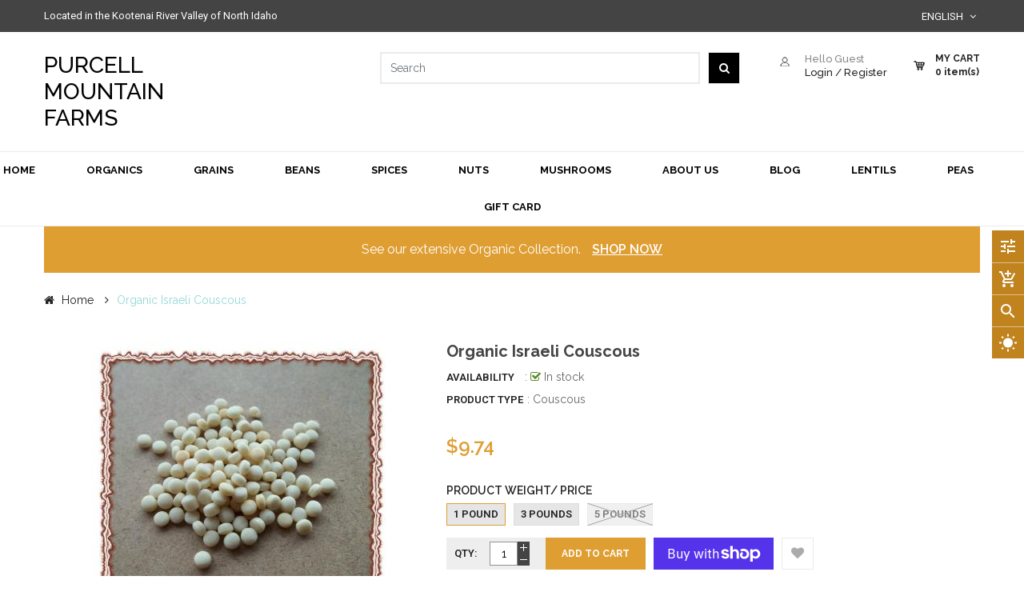

--- FILE ---
content_type: text/css
request_url: https://shop.purcellmountainfarms.com/cdn/shop/t/6/assets/theme-sections.scss.css?v=61422050791199050271646154632
body_size: 8576
content:
/*!
* Frame by Magentech
* Copyright 2017-2018 The Magentech Authors
* Mixin 2017-2018 SN, Inc.
*/.home-section>div{margin-bottom:115px}@media (max-width: 1199px){.home-section>div{margin-bottom:40px}}@media (max-width: 767px){.home-section>div{margin-bottom:30px}}.home-title{text-align:center;margin-bottom:40px;color:#222}.home-title h2{font-size:24px;line-height:26px;font-weight:800;margin:0}.home-title h2 span{color:#df9e32}.home-title .description{margin:5px 0 0;font-size:14px;line-height:28px;color:#666}@media (max-width: 1199px){.home-title{margin-bottom:30px}.home-title h2{font-size:26px;line-height:26px}}@media (max-width: 767px){.home-title{margin-bottom:20px}.home-title h2{font-size:24px}}@media (max-width: 568px){.home-title h2{font-size:20px}.home-title .description{display:none}}.template-index .owl-nav>div{width:40px;height:40px;line-height:40px;-webkit-transform:translateY(-50%);-moz-transform:translateY(-50%);-ms-transform:translateY(-50%);-o-transform:translateY(-50%);position:absolute;top:50%;color:#898989;font-size:35px;text-align:center;margin:0;-webkit-transition:all .2s ease-in-out;-moz-transition:all .2s ease-in-out;-ms-transition:all .2s ease-in-out;-o-transition:all .2s ease-in-out;transition:all .2s ease-in-out;z-index:2}@media (max-width: 567px){.template-index .owl-nav>div{display:none}}.template-index .owl-nav>div.owl-prev{left:-40px}@media (max-width: 767px){.template-index .owl-nav>div.owl-prev{left:0}}.template-index .owl-nav>div.owl-next{right:-40px}@media (max-width: 767px){.template-index .owl-nav>div.owl-next{right:0}}.template-index .owl-nav>div:hover i.fa{color:#df9e32}.quick-view .overlay,.ajax-success-modal .overlay{background:#000c;height:100%;width:100%;position:fixed}.quick-view .more-view-wrapper .owl-stage-outer{margin:0 -2px;direction:ltr}.section-deals .widget-deals{position:relative}.section-deals .widget-deals .widget-product__item{width:70%;margin-left:150px}.section-deals .widget-deals .widget-product__item .product-item-container{background:transparent;margin-bottom:0}@media (min-width: 568px){.section-deals .widget-deals .widget-product__item .product-item-container{display:flex;align-items:center}}.section-deals .widget-deals .widget-product__item .product-item-container .left-block{width:42%;background:#fff}.section-deals .widget-deals .widget-product__item .product-item-container .right-block{background:#fff;margin-left:8%;width:50%;padding:30px 0 30px 30px}@media (max-width: 1199px){.section-deals .widget-deals .widget-product__item .product-item-container .right-block{padding:15px 20px}}.section-deals .widget-deals .widget-product__item .product-item-container .right-block .caption h4{font-size:18px;font-weight:700}@media (min-width: 1200px){.section-deals .widget-deals .widget-product__item .product-item-container .right-block .price{margin-top:10px}}.section-deals .widget-deals .widget-product__item .product-item-container .right-block .price .price-new{font-size:26px}.section-deals .widget-deals .widget-product__item .product-item-container .right-block .price .price-old{font-size:16px}.section-deals .widget-deals .widget-product__item .product-item-container .right-block .desc-product,.section-deals .widget-deals .widget-product__item .product-item-container .right-block .custom-reviews .spr-badge-caption{display:inline-block;color:#7d7d7d}.section-deals .widget-deals .widget-product__item .product-item-container .right-block .custom-reviews{margin-top:15px}.section-deals .widget-deals .widget-product__item .product-item-container .right-block .countdown_tabs{margin-top:25px}.section-deals .widget-deals .owl-nav>div{width:40px;height:60px;line-height:60px;background:#fff;color:#a9a9a9;top:50%}.section-deals .widget-deals .owl-nav>div.owl-prev{left:-20px}.section-deals .widget-deals .owl-nav>div.owl-next{left:calc(42% - 20px)}.section-deals .widget-deals .owl-nav>div:hover{background:#df9e32}.section-deals .widget-deals .owl-nav>div:hover i.fa{color:#fff}@media (max-width: 991px){.section-deals .widget-deals .bg-section{padding:30px 0}.section-deals .widget-deals .bg-section .widget-product__item{width:80%;margin:0 auto}}@media (max-width: 767px){.section-deals .widget-deals .bg-section .widget-product__item{width:90%}.section-deals .widget-deals .bg-section .widget-product__item .left-block{width:45%}.section-deals .widget-deals .bg-section .widget-product__item .right-block{margin-left:5%;width:50%;padding:15px}.section-deals .widget-deals .owl-nav>div{width:30px;height:50px;line-height:50px}.section-deals .widget-deals .owl-nav>div.owl-prev{left:0}.section-deals .widget-deals .owl-nav>div.owl-next{right:0;left:auto}}@media (max-width: 767px) and (min-width: 568px){.section-deals .widget-deals .bg-section .widget-product__item .right-block .countdown_tabs .countdown_inners .deals-time{min-width:40px}}@media (max-width: 567px){.section-deals .widget-deals .bg-section{padding:0;background:transparent!important}.section-deals .widget-deals .bg-section .widget-product__item,.section-deals .widget-deals .bg-section .widget-product__item .left-block{width:100%}.section-deals .widget-deals .bg-section .widget-product__item .right-block{margin-left:0;padding:20px 0 0;width:100%}}.widget-collection .widget-content .collection-item .collection-name{margin-top:25px;text-align:center;font-size:18px;font-weight:700}@media (max-width: 1199px){.widget-collection .widget-content .collection-item .collection-name{font-size:16px}}@media (max-width: 991px){.widget-collection .widget-content .collection-item .collection-name{font-size:14px}}.widget-collection .widget-content .collection-item .collection-name a{color:#222}.widget-collection .widget-content .collection-item .collection-name a:hover{color:#92d8d6}.widget-logolist .home-title{padding-bottom:20px;margin-bottom:0;border-bottom:1px solid #ebebeb}.widget-logolist .widget-content{border-bottom:1px solid #ebebeb;padding:20px 0 50px;text-align:center}.widget-logolist .widget-content .logo-item{display:inline-block;text-align:center;opacity:.4}.widget-logolist .widget-content .logo-item:hover{opacity:1}.widget-logolist .widget-bottom{text-align:center;margin-top:-22px}.widget-logolist .widget-bottom a{background:#df9e32;color:#fff;font-weight:700;font-size:13px;padding:0 20px;height:44px;line-height:44px;display:inline-block}.widget-logolist .widget-bottom a:hover{background:#c0831e}@media (max-width: 991px){.widget-logolist .widget-content{border-bottom:0;padding:20px 0 10px;white-space:nowrap;position:relative;overflow:hidden;overflow-x:auto}.widget-logolist .widget-content .logo-item{margin-right:30px!important}.widget-logolist .widget-bottom{margin-top:20px}}.main-megamenu .ss_megamenu_icon{position:absolute;top:-16px;right:-20px;width:35px;height:16px;line-height:16px;color:#fff;font-size:10px!important;text-align:center;text-transform:uppercase;z-index:1}.main-megamenu .ss_megamenu_icon:after{content:"";position:absolute;bottom:-4px;left:8px;width:0;height:0;border:0 solid transparent;border-left-width:4px;border-right-width:4px;border-top:5px solid #333}.main-megamenu .ss_megamenu_icon.mega-hot{background-color:#e74c3c}.main-megamenu .ss_megamenu_icon.mega-hot:after{border-top:5px solid #e74c3c}.main-megamenu .ss_megamenu_icon.mega-new{background-color:#1a78ff}.main-megamenu .ss_megamenu_icon.mega-new:after{border-top:5px solid #1a78ff}.main-megamenu ul.nav{margin:0;display:block;text-align:center}@media (max-width: 1199px){.main-megamenu ul.nav{position:relative}}.main-megamenu ul.nav>li{margin:0;padding:0;display:inline-block;-webkit-transition:all .15s ease;-moz-transition:all .15s ease;-ms-transition:all .15s ease;-o-transition:all .15s ease;transition:all .15s ease}@media (min-width: 1200px){.main-megamenu ul.nav>li{position:relative}}.main-megamenu ul.nav>li>a{font-size:14px;line-height:26px;-webkit-transition:all .35s ease;-moz-transition:all .35s ease;-ms-transition:all .35s ease;-o-transition:all .35s ease;transition:all .35s ease}.main-megamenu ul.nav>li.menu_item_drop:hover>.ss_megamenu_dropdown,.main-megamenu ul.nav>li.menu_item_drop:focus>.ss_megamenu_dropdown{top:100%;opacity:1;pointer-events:auto;visibility:visible}.main-megamenu ul.nav>li.menu_item_drop .dropdown_lv1 .menu_item_drop:hover>.ss_megamenu_dropdown{top:-1px;opacity:1;pointer-events:auto;visibility:visible}.main-megamenu ul.nav>li.menu_item_drop .dropdown_lv1 .menu_item_drop .dropdown_lv2 .menu_item_drop:hover>.ss_megamenu_dropdown{top:-1px;opacity:1;pointer-events:auto;visibility:visible}.main-megamenu ul.nav>li.menu_item_css{position:relative}.main-megamenu ul.nav>li.menu_item_css .ss_megamenu_dropdown li{line-height:30px;padding:10px 15px}.main-megamenu ul.nav>li.menu_item_css .ss_megamenu_dropdown li:not(:last-child){border-bottom:1px solid #ebebeb}.main-megamenu ul.nav>li.menu_item_css .ss_megamenu_dropdown li a{padding:0;line-height:22px}.main-megamenu ul.nav>li:first-child{position:relative}@media (min-width: 992px) and (max-width: 1199px){.main-megamenu ul.nav>li:first-child .ss_megamenu_dropdown.megamenu_dropdown{-webkit-transform:translateX(0);-moz-transform:translateX(0);-ms-transform:translateX(0);-o-transform:translateX(0);left:0!important}}.main-megamenu .ss_megamenu_dropdown{background-color:#fff;position:absolute;top:130%;left:0;margin:0;padding:0;min-width:250px;z-index:9;text-align:left;visibility:hidden;opacity:0;border:1px solid #ebebeb;-webkit-transition:opacity .2s ease .1s,visibility .2s ease .1s,top .2s ease .1s;-moz-transition:opacity .2s ease .1s,visibility .2s ease .1s,top .2s ease .1s;-o-transition:opacity .2s ease .1s,visibility .2s ease .1s,top .2s ease .1s;transition:opacity .2s ease .1s,visibility .2s ease .1s,top .2s ease .1s;box-shadow:0 10px 25px #00002833;pointer-events:none;box-shadow:0 0 3px #0000001a}.main-megamenu .ss_megamenu_dropdown li{position:relative}.main-megamenu .ss_megamenu_dropdown li a{display:block;padding:1px 0;border-bottom:#ebebeb;font-weight:400;line-height:24px;text-decoration:none;font-size:13px;-webkit-transition:all .35s ease;-moz-transition:all .35s ease;-ms-transition:all .35s ease;-o-transition:all .35s ease;transition:all .35s ease}.main-megamenu .ss_megamenu_dropdown li a:hover{color:#df9e32}.main-megamenu .ss_megamenu_dropdown li:last-child a{border-bottom:0}.main-megamenu .ss_megamenu_dropdown li.megatitle{border-bottom:0}.main-megamenu .ss_megamenu_dropdown li.menu_item_drop.width-full{position:static!important}.main-megamenu .ss_megamenu_dropdown li.menu_item_drop>a:after{content:"\f105";display:inline-block;font-family:FontAwesome;float:right;margin-left:5px}.main-megamenu .ss_megamenu_dropdown li.menu_item_drop .ss_megamenu_dropdown{top:0;left:100%}.main-megamenu .ss_megamenu_dropdown li.menu_item_drop:hover>.ss_megamenu_dropdown,.main-megamenu .ss_megamenu_dropdown li.menu_item_drop:focus>.ss_megamenu_dropdown{visibility:visible;opacity:1}.main-megamenu .ss_megamenu_dropdown.megamenu_dropdown{padding:15px 20px}.main-megamenu .ss_megamenu_dropdown.megamenu_dropdown.width-full{width:100%}.main-megamenu .ss_megamenu_dropdown.megamenu_dropdown.left{left:0;right:auto}.main-megamenu .ss_megamenu_dropdown.megamenu_dropdown.right{left:auto;right:0}@media (min-width: 992px) and (max-width: 1199px){.main-megamenu .ss_megamenu_dropdown.megamenu_dropdown{-webkit-transform:translateX(-50%);-moz-transform:translateX(-50%);-ms-transform:translateX(-50%);-o-transform:translateX(-50%);left:50%!important;right:auto!important;margin:0!important}}.main-megamenu .ss_megamenu_dropdown.megamenu_dropdown .col_banner{margin-top:10px}.main-megamenu .ss_megamenu_dropdown.megamenu_dropdown .col_banner:hover{opacity:.8}.main-megamenu .ss_megamenu_dropdown.megamenu_dropdown .ss_product_mega{margin-top:5px}.main-megamenu .ss_megamenu_dropdown.megamenu_dropdown .ss_product_mega .megatitle{margin-bottom:15px}.main-megamenu .ss_megamenu_dropdown.megamenu_dropdown .ss_product_mega .left-block .product-image .s-img:hover{opacity:.8}.main-megamenu .ss_megamenu_dropdown.megamenu_dropdown .menulink{margin-bottom:20px}.main-megamenu .ss_megamenu_dropdown.megamenu_dropdown .megatitle{display:block;border-bottom:0;font-weight:600}.main-megamenu .ss_megamenu_dropdown.megamenu_dropdown .megatitle span,.main-megamenu .ss_megamenu_dropdown.megamenu_dropdown .megatitle a{display:block;text-transform:uppercase;font-size:14px;font-weight:600;color:#000;padding-bottom:5px}.main-megamenu .ss_megamenu_dropdown.megamenu_dropdown .megatitle span:hover,.main-megamenu .ss_megamenu_dropdown.megamenu_dropdown .megatitle a:hover{padding-left:0}.main-megamenu .ss_megamenu_dropdown.megamenu_dropdown .products-listing.grid .product-layout .product-item-container{margin:0}.main-megamenu .btn-mobile{position:relative;padding:0}.main-megamenu .button-mobile{cursor:pointer;display:inline-block;vertical-align:middle;width:34px;height:33px;border:none;padding:9px 6px;margin-top:4px;border-radius:3px;background:#0003}.main-megamenu .button-mobile span{display:block;width:22px;height:2px;background-color:#fff}.main-megamenu .button-mobile span+span{margin-top:4px}.main-megamenu .ss_product_mega .box-countdown,.main-megamenu .ss_product_mega .product-card__gallery{display:none!important}.feature-layout{padding-top:10px}.feature-layout .image-link{display:block;margin-bottom:15px}.feature-layout .image-link .thumbnail{position:relative;overflow:hidden;border-radius:0;background:#333;padding:0;border:1px solid #ddd;margin-bottom:10px}.feature-layout .image-link .btn{position:absolute;top:-100px;left:50%;-webkit-transform:translateX(-50%);-moz-transform:translateX(-50%);-ms-transform:translateX(-50%);-o-transform:translateX(-50%);padding:9px 20px;background:#444;color:#fff;background:#df9e32;border-color:#f8ab16;-webkit-transition:all .3s ease-in-out 0s;-moz-transition:all .3s ease-in-out 0s;transition:all .3s ease-in-out 0s;border-radius:2px;border:none;font-size:13px}.feature-layout .image-link:hover .thumbnail{border:1px solid #ccc}.feature-layout .image-link:hover .thumbnail img{opacity:.7}.feature-layout .image-link:hover .btn{top:50%;margin-top:-18px}.feature-layout .image-link .caption{font-size:12px;text-align:center;font-weight:600;text-transform:uppercase}.ss-fb-message.right-bottom{position:fixed;bottom:0;right:20px;z-index:9}.ss-fb-message.left-bottom{position:fixed;bottom:0;left:20px;z-index:9}.ss-fb-message .ss-fb-ms-inner{position:relative}.ss-fb-message .ss-fb-message-style-default .ss-fb-message-head{background-color:#4267b2;border:1px solid #29487d;cursor:pointer;border-top-right-radius:3px;border-top-left-radius:3px;font-family:arial,sans-serif;color:#fff;font-size:12px;font-weight:700;height:29px;padding:5px;position:relative}.ss-fb-message .ss-fb-message-style-default .ss-fb-message-head>img{margin-right:5px}.ss-fb-message .ss-fb-message-style-default .so-fb-message-head:hover{background-color:#3b5998}.ss-fb-message .ss-fb-message .online{padding-left:5px;padding-right:5px}.ss-fb-message .ss-fb-message-style-metro .ss-fb-message-head-metro{width:100%}.ss-fb-message .ss-fb-message-style-metro .ss-fb-message-head-metro a{width:70%;display:inline-block;text-decoration:none;font-family:Arial,Helvetica,sans-serif;font-weight:400;font-size:13px;color:#fff;height:36px;line-height:36px;text-align:center;padding:0 20px 0 48px;background-color:#3b5998;position:relative;transition:background-color .7s ease-in-out;-moz-transition:background-color .7s ease-in-out;-webkit-transition:background-color .7s ease-in-out;-o-transition:background-color .7s ease-in-out;box-sizing:content-box;-moz-box-sizing:content-box;-webkit-box-sizing:content-box;-o-box-sizing:content-box;border:none}.ss-fb-message .ss-fb-message-style-metro .ss-fb-message-head-metro a span{width:40px;height:36px;padding:0;margin:0;left:0;top:0;position:absolute;background:url(iconmetro.png) no-repeat left top}.ss-fb-message .ss-fb-message-style-metro .ss-fb-message-head-metro a:hover{background-color:#2e4b89;color:#fff;border:none;text-shadow:none}.ss-fb-message .offline_heading,.ss-fb-message .online_heading{position:absolute;top:-35px;z-index:999;height:36px;padding:6px 0;color:#fff;cursor:pointer;float:left;background-color:#2e4b89;margin-left:1px}.ss-fb-message .button_chat_offline_text{max-width:85%;padding-left:12px;display:inline-block;padding-right:12px;font-size:14px;font-weight:700;cursor:pointer}.ss-fb-message .ss-fb-message .fa-angle-down{color:#fff;font-size:22px;float:right;padding-right:12px}@media (min-width: 1200px){.widget-product-tabs .owl-dots{margin:20px 0}.widget-product-tabs .owl-dots.disabled{margin:0}}.widget-product-tabs .owl-nav>div{top:calc(50% - 50px)}.widget-product-tabs .element-loading>.ltabs-products-loader{opacity:1;visibility:visible;display:block}.widget-product-tabs .ltabs-products-loader{position:absolute;left:50%;top:40%;margin-left:-17px;opacity:0;visibility:hidden;width:60px;height:60px}.widget-product-tabs .ltabs-products-loader img{width:100%}.widget-product-tabs .widget-content{position:relative;z-index:2;clear:both}.widget-product-tabs .ltabs-tabs-container,.widget-product-tabs .ltabs-tabs-container .tabs-menu{position:relative}.widget-product-tabs .ltabs-tabs-container .tabs-menu .tabs-menu_title li{font-size:12px;cursor:pointer;color:#444;position:relative;-webkit-transition:all .2s ease-in-out 0s;-moz-transition:all .2s ease-in-out 0s;-ms-transition:all .2s ease-in-out 0s;-o-transition:all .2s ease-in-out 0s;transition:all .2s ease-in-out 0s}.widget-product-tabs .ltabs-tabs-container .tabs-menu .tabs-menu_title li:hover,.widget-product-tabs .ltabs-tabs-container .tabs-menu .tabs-menu_title li.current{color:#df9e32}@media (min-width: 569px){.widget-product-tabs .ltabs-tabs-container .tabs-menu .tabs-menu_title{display:inline-block}.widget-product-tabs .ltabs-tabs-container .tabs-menu .tabs-menu_title li{float:left;font-size:16px;font-weight:700;position:relative;padding:0 60px}.widget-product-tabs .ltabs-tabs-container .tabs-menu .tabs-menu_title li:not(:last-child):after{content:"";width:2px;position:absolute;top:0;bottom:0;right:0;background:#2222223b}}@media (max-width: 1199px){.widget-product-tabs .ltabs-tabs-container .tabs-menu .tabs-menu_title li{padding:0 40px}}@media (max-width: 991px){.widget-product-tabs .ltabs-tabs-container .tabs-menu .tabs-menu_title li{padding:0 20px}}@media (max-width: 767px){.widget-product-tabs .ltabs-tabs-container .tabs-menu .tabs-menu_title li{padding:0 8px}}@media (min-width: 1440px){.widget-product-tabs .ltabs-tabs-container .tabs-menu .tabs-menu_title li{font-size:18px}}@media (max-width: 568px){.widget-product-tabs .ltabs-tabs-container .tabs-menu .tabs-menu_title{display:none;margin:0 0 10px;max-width:200px;min-width:120px;background:#fff;border:1px solid #ddd;z-index:10;padding:10px 20px;position:absolute;right:0;top:calc(100% - 1px);border-bottom-right-radius:3px;border-bottom-left-radius:3px}.widget-product-tabs .ltabs-tabs-container .tabs-menu .tabs-menu_title.tabs-open{display:block}.widget-product-tabs .ltabs-tabs-container .tabs-menu .tabs-menu_title>li{display:block;padding:8px 0;text-align:left;width:100%;border:none!important;background:transparent!important;border-bottom:1px solid #dddddd!important}.widget-product-tabs .ltabs-tabs-container .tabs-menu .tabs-menu_title>li:last-child{border:none!important}}@media (min-width: 569px){.widget-product-tabs .ltabs-tabs-container .tabs-menu{padding-bottom:65px;text-align:center}.widget-product-tabs .ltabs-tabs-container .tabs-menu .tabs-menu_btn{display:none}}@media (min-width: 569px) and (max-width: 1199px){.widget-product-tabs .ltabs-tabs-container .tabs-menu{padding-bottom:25px}}@media (max-width: 568px){.widget-product-tabs .ltabs-tabs-container .home-title{text-align:left}.widget-product-tabs .ltabs-tabs-container .tabs-menu{position:absolute;top:0;right:0}.widget-product-tabs .ltabs-tabs-container .tabs-menu .tabs-menu_btn{border:1px solid #ddd;font-size:21px;color:#222;height:30px;width:33px;display:block;text-align:center;line-height:28px;margin-bottom:10px}}.widget-product-tabs .ltabs-tabs-container .tabs-content{position:relative;transition:transform .2s ease-in-out,opacity .2s ease-in-out,visibility .2s ease-in-out}.widget-product-tabs .ltabs-tabs-container .tabs-content .product-item .product-item-container{background:#fff}.widget-product-tabs .ltabs-tabs-container .tabs-content.loading{opacity:0;visibility:hidden;transform:translateY(20px)}.widget-product-tabs .ltabs-tabs-container .tabs-content.loading .owl-nav,.widget-product-tabs .ltabs-tabs-container .tabs-content.loading .owl-dots{display:none}.widget-product-tabs.tab .home-title{color:#df9e32;margin-bottom:60px}.widget-product-tabs.tab .home-title h2{font-size:42px;line-height:100%}@media (min-width: 1440px){.widget-product-tabs.tab .home-title h2{font-size:52px}}.widget-product-tabs.tab .home-title .description{color:#df9e32;font-weight:600;font-size:18px;line-height:100%;margin-top:10px}@media (min-width: 1440px){.widget-product-tabs.tab .home-title .description{font-size:30px}}.widget-product-tabs.tab .ltabs-tabs-container .tabs-content .product-item .product-item-container{margin-bottom:0}.widget-product-tabs.tab .ltabs-tabs-container .tabs-content .product-item .product-item-container .left-block .product-image-container img{opacity:1!important}.widget-product-tabs.tab .bottom-section{text-align:center;color:#ff2b2b;margin-top:30px}.widget-product-tabs.tab .bottom-section .des-section{font-weight:700;display:inline-block;margin-bottom:0;font-size:20px}.widget-product-tabs.tab .bottom-section .button-viewall{font-size:18px;color:#ff2b2b;font-weight:600;text-decoration:underline;margin-left:25px}.widget-product-tabs.tab .bottom-section .button-viewall:hover{color:#92d8d6}.widget-product-tabs.tab .owl-nav>div{top:50%}.widget-product-tabs.carousel{margin-bottom:135px!important}.widget-product-tabs.carousel .widget-content{border-bottom:1px solid #ebebeb}.widget-product-tabs.carousel .widget-product__item{margin-bottom:30px}.widget-product-tabs.carousel .widget-bottom{text-align:center;margin-bottom:-22px}.widget-product-tabs.carousel .widget-bottom a{background:#fff;color:#000;font-weight:700;font-size:13px;padding:0 20px;height:44px;line-height:40px;border:2px solid #ebebeb;display:inline-block}.widget-product-tabs.carousel .widget-bottom a:hover{background:#df9e32;border-color:#df9e32;color:#fff}@media (max-width: 1199px){.widget-product-tabs.tab .home-title .description,.widget-product-tabs.tab .bottom-section{margin-top:20px}.widget-product-tabs.carousel{margin-bottom:60px!important}.widget-product-tabs.carousel .widget-product__item{margin-bottom:15px}}@media (max-width: 991px){.widget-product-tabs.tab .bottom-section .des-section{display:block}.widget-product-tabs.tab .bottom-section .button-viewall{margin-left:0;display:inline-block;margin-top:10px}}@media (max-width: 767px){.widget-product-tabs.tab .bottom-section .des-section,.widget-product-tabs.tab .bottom-section .button-viewall{font-size:16px}.widget-product-tabs.carousel{margin-bottom:50px!important}.widget-product-tabs.carousel .widget-product__item{margin-bottom:0}}@media (max-width: 567px){.widget-product-tabs.tab .home-title{padding-right:50px}.widget-product-tabs.tab .home-title h2{font-size:20px}}.banner-collection .row>div img{-webkit-transition:all .4s;-moz-transition:all .4s;-ms-transition:all .4s;-o-transition:all .4s;transition:all .4s}.banner-collection .row>div:hover img{opacity:.8}.no-change:hover .second-img{opacity:0!important;visibility:hidden}.box-results{z-index:8889;list-style-type:none;width:450px;margin:0;padding:0;background:#fff;border:1px solid #ddd;border-radius:3px;-webkit-box-shadow:0px 4px 7px 0px rgba(0,0,0,.1);box-shadow:0 4px 7px #0000001a;overflow:hidden;top:calc(100% + 5px)!important;left:auto!important;right:0!important;border-radius:0!important;text-align:center}@media (max-width: 991px){.box-results{top:100%!important}}.box-results li{display:block;width:100%;height:60px;margin:0;padding:0;border-top:1px solid #ddd;line-height:38px;overflow:hidden}.box-results li a{display:table}.box-results li:first-child{border-top:none}.box-results .title_name{font-size:14px;padding-left:10px;overflow:hidden;line-height:100%;text-align:left;vertical-align:middle;display:table-cell}.box-results .thumbnail{float:left;display:table-cell;width:50px;height:50px;margin:5px;padding:0;text-align:center}.box-results .thumbnail img:hover{opacity:.7}.box-results .btn.btn-results{margin-top:10px;background:transparent;box-shadow:none;border:1px solid #ddd;color:#333;font-size:14px}.box-results .btn.btn-results a{color:#333}.box-results .btn.btn-results:hover{background:#df9e32;border-color:#df9e32}.box-results .btn.btn-results:hover a{color:#fff}@media (max-width: 1199px){.widget_multibanner{margin-bottom:40px!important}}@media (max-width: 991px){.widget_multibanner{margin-bottom:30px!important}}.widget-slideshow{margin-bottom:70px!important}@media (max-width: 1199px){.widget-slideshow{margin-bottom:40px!important}}@media (max-width: 767px){.widget-slideshow{margin-bottom:30px!important}}.widget-slideshow .heroCarousel-slider .owl-nav div.owl-prev,.widget-slideshow .heroCarousel-slider .owl-nav div.owl-next{height:45px;width:45px;margin-top:-25px;background:transparent;color:#0000001a;top:50%;border-bottom:3px solid rgba(0,0,0,.1);border-left:3px solid rgba(0,0,0,.1);font-size:30px;border-radius:0}.widget-slideshow .heroCarousel-slider .owl-nav div.owl-prev i,.widget-slideshow .heroCarousel-slider .owl-nav div.owl-next i{display:none}.widget-slideshow .heroCarousel-slider .owl-nav div.owl-prev:hover,.widget-slideshow .heroCarousel-slider .owl-nav div.owl-next:hover{border-color:#000}.widget-slideshow .heroCarousel-slider .owl-nav>div.owl-prev{left:5%;right:inherit;-webkit-transform:rotate(45deg);-moz-transform:rotate(45deg);-ms-transform:rotate(45deg);-o-transform:rotate(45deg)}.widget-slideshow .heroCarousel-slider .owl-nav>div.owl-next{right:5%;-webkit-transform:rotate(-135deg);-moz-transform:rotate(-135deg);-ms-transform:rotate(-135deg);-o-transform:rotate(-135deg)}.widget-slideshow .heroCarousel-slider .owl-dots{bottom:25px;line-height:100%;position:absolute;width:100%;text-align:center;z-index:5}.widget-slideshow .heroCarousel-slider .owl-dots .owl-dot{margin:0 5px;width:10px;height:10px;border-radius:50%;background-color:#fff;border:none;opacity:1;-webkit-transition:all .2s ease 0s;-moz-transition:all .2s ease 0s;-ms-transition:all .2s ease 0s;-o-transition:all .2s ease 0s;transition:all .2s ease 0s}.widget-slideshow .heroCarousel-slider .owl-dots .owl-dot.active,.widget-slideshow .heroCarousel-slider .owl-dots .owl-dot:hover{background-color:#df9e32}.widget-slideshow .heroCarousel-slider .owl-item .heroCarousel--item{position:relative}.widget-slideshow .heroCarousel-slider .owl-item .heroCarousel--item .heroCarousel-content .tp-caption-slide-1{opacity:0;margin-bottom:10px;line-height:normal}@media (max-width: 992px){.widget-slideshow .heroCarousel-slider .owl-item .heroCarousel--item .heroCarousel-content .tp-caption-slide-1{font-size:24px!important}}@media (max-width: 767px){.widget-slideshow .heroCarousel-slider .owl-item .heroCarousel--item .heroCarousel-content .tp-caption-slide-1{font-size:18px!important}}.widget-slideshow .heroCarousel-slider .owl-item .heroCarousel--item .heroCarousel-content .tp-caption-slide-2{opacity:0;margin-bottom:10px;line-height:normal}@media (max-width: 992px){.widget-slideshow .heroCarousel-slider .owl-item .heroCarousel--item .heroCarousel-content .tp-caption-slide-2{font-size:36px!important}}@media (max-width: 767px){.widget-slideshow .heroCarousel-slider .owl-item .heroCarousel--item .heroCarousel-content .tp-caption-slide-2{font-size:30px!important}}.widget-slideshow .heroCarousel-slider .owl-item .heroCarousel--item .heroCarousel-content .tp-caption-slide-3{opacity:0;line-height:normal}@media (max-width: 992px){.widget-slideshow .heroCarousel-slider .owl-item .heroCarousel--item .heroCarousel-content .tp-caption-slide-3{font-size:14px!important}}@media (max-width: 767px){.widget-slideshow .heroCarousel-slider .owl-item .heroCarousel--item .heroCarousel-content .tp-caption-slide-3{font-size:12px!important}}.widget-slideshow .heroCarousel-slider .owl-item .heroCarousel--item .heroCarousel-content .tp-caption-slide-button{margin-top:20px;opacity:0;line-height:normal}.widget-slideshow .heroCarousel-slider .owl-item .heroCarousel--item .heroCarousel-content .tp-caption-slide-button a{border-bottom:2px solid;display:inline-block}.widget-slideshow .heroCarousel-slider .owl-item .heroCarousel--item .heroCarousel-content .tp-caption-slide-button a:not(:last-child){margin-right:35px}.widget-slideshow .heroCarousel-slider .owl-item .heroCarousel--item .heroCarousel-content .tp-caption-slide-button a:hover{color:#92d8d6!important;border-color:#92d8d6!important}@media (min-width: 768px){.widget-slideshow .heroCarousel-slider .owl-item .heroCarousel--item .heroCarousel-content.center{top:50%;-webkit-transform:translateY(-50%);-moz-transform:translateY(-50%);-ms-transform:translateY(-50%);-o-transform:translateY(-50%)}}@media (min-width: 768px) and (max-width: 1199px){.widget-slideshow .heroCarousel-slider .owl-item .heroCarousel--item .heroCarousel-content{top:50%!important;bottom:auto!important;-webkit-transform:translateY(-50%);-moz-transform:translateY(-50%);-ms-transform:translateY(-50%);-o-transform:translateY(-50%)}}.widget-slideshow .heroCarousel-slider .owl-item.active .heroCarousel--item .heroCarousel-content .tp-caption-slide-1{opacity:1;animation:myeffect-slideshow 2.5s ease-in-out}.widget-slideshow .heroCarousel-slider .owl-item.active .heroCarousel--item .heroCarousel-content .tp-caption-slide-2{opacity:1;animation:myeffect-slideshow 2s ease-in-out}.widget-slideshow .heroCarousel-slider .owl-item.active .heroCarousel--item .heroCarousel-content .tp-caption-slide-3{opacity:1;animation:myeffect-slideshow 1.5s ease-in-out}.widget-slideshow .heroCarousel-slider .owl-item.active .heroCarousel--item .heroCarousel-content .tp-caption-slide-button{opacity:1;animation:myeffect-slideshow 1s ease-in-out}@media (min-width: 768px){.widget-slideshow .heroCarousel-slider .heroCarousel-content{transform:none;background:none;position:absolute;z-index:5;left:10%}}@media (max-width: 767px){.widget-slideshow .heroCarousel-slider .heroCarousel-content{margin-top:10px;text-align:center}}@keyframes myeffect-slideshow{0%{opacity:0;transform:translateY(-300px);-webkit-transform:translateY(-300px);-moz-transform:translateY(-300px);-ms-transform:translateY(-300px);-o-transform:translateY(-300px)}to{opacity:1;transform:translateY(0);-moz-transform:translateY(0);-webkit-transform:translateY(0);-ms-transform:translateY(0);-o-transform:translateY(0)}}.about-service{background:#fff;padding:30px 0}.about_us p{line-height:23px;color:#666}.about-service .item .item_wrap{text-align:center}.about-service .item .item_wrap .icon{display:inline-block;text-align:center;width:100px;height:100px;font-size:36px;color:#fff;border-radius:50%;line-height:100px;background-color:#ff5c00}.about-service .item .item_wrap h3{font-weight:700;color:#222;text-transform:uppercase;padding:20px 0 10px;font-size:14px;margin:0}.about-service .item .item_wrap .des{font-size:14px;color:#666;line-height:24px}.our-member{padding:30px 0;text-align:center}.our-member h2{text-align:center;color:#222;font-size:26px;margin:0 0 20px;text-transform:capitalize}.our-member .dshort-des{text-align:center;font-size:14px;color:#666;margin:0 0 25px}.our-member .item-inner{background:#fff}@media (max-width: 991px){.our-member .item-inner{margin-bottom:20px}}.our-member .item-inner h2{font-size:16px;color:#222;text-transform:uppercase;font-weight:700;margin:0 0 5px}.our-member .item-inner p{font-size:12px;color:#666;margin:0}.our-member .item-inner .socials-wraps{padding:0 0 15px;text-align:center}.our-member .item-inner .socials-wraps li{display:inline-block;padding:0 7px}.our-member .item-inner .socials-wraps li a{font-size:14px;color:#555}.our-member .item-inner .socials-wraps li a:hover{color:#df9e32}.our-member .item-inner .item-content{padding:20px 0 5px;text-align:center}.thumbnails-slide .owl-stage-outer{border-right:1px solid #ebebeb}.widget_bestseler .product-item:hover img,.widget-prd-featured .product-item:hover img{opacity:.7}@media (max-width: 1200px){.collection-wrap .desc{display:none}}.popup-newletter{position:relative}@media (max-width: 1199px){.popup-newletter{display:none!important}}.popup-newletter.popup_bgs .newsletter-wrappers .popup-wraper{top:50%;opacity:1;visibility:visible;transform:translateY(-50%);-webkit-transition:opacity 1s ease-in-out;-moz-transition:opacity 1s ease-in-out;-ms-transition:opacity 1s ease-in-out;-o-transition:opacity 1s ease-in-out}.popup-newletter.popup_bgs .newsletter-wrappers .popup_bg{background:#2d2d32cc;height:100%;position:absolute;width:100%;opacity:1;visibility:visible;-webkit-transition:opacity 1s ease-in-out;-moz-transition:opacity 1s ease-in-out;-ms-transition:opacity 1s ease-in-out;-o-transition:opacity 1s ease-in-out}.popup-newletter .newsletter-wrappers{height:100%;left:0;position:fixed;top:0;width:100%;z-index:9;display:block;font-family:Raleway}.popup-newletter .newsletter-wrappers .popup_bg{opacity:0;visibility:hidden}.popup-newletter .newsletter-wrappers .popup-wraper{margin:0 auto;position:relative;opacity:0;visibility:hidden}.popup-newletter .newsletter-wrappers .popup-wraper .ss-custom-oca-popup{position:relative;background:#fff}.popup-newletter .newsletter-wrappers .popup-wraper .ss-custom-oca-popup .modcontent{-webkit-box-shadow:0 10px 25px rgba(0,0,0,.5);-moz-box-shadow:0 10px 25px rgba(0,0,0,.5);box-shadow:0 10px 25px #00000080}.popup-newletter .newsletter-wrappers .popup-wraper .ss-custom-oca-popup .modcontent .popup-content{margin-left:47%}.popup-newletter .newsletter-wrappers .popup-wraper .popup-close{position:absolute;top:-30px;width:30px;height:30px;line-height:25px;font-size:25px;display:inline-block;right:0;z-index:9;border:0;color:#fff;cursor:pointer;background:#e21833;text-align:center;outline:none}.popup-newletter .newsletter-wrappers .popup-wraper .popup-close:hover{background:#df9e32}.popup-newletter .newsletter-wrappers .popup-wraper .wrap-info{padding:55px 40px;text-align:center}.popup-newletter .newsletter-wrappers .popup-wraper .wrap-info .popup-title h4{color:#fff;font-weight:600;margin-bottom:15px;font-size:30px}.popup-newletter .newsletter-wrappers .popup-wraper .wrap-info .short-description{margin:0 0 30px;color:#fff}.popup-newletter .newsletter-wrappers .popup-wraper .wrap-info .form-control{border:1px solid #cbcbcb;border-radius:0;height:40px;padding:0 15px;line-height:38px;box-shadow:none;font-size:13px;color:#b2b2b2}.popup-newletter .newsletter-wrappers .popup-wraper .wrap-info .input-group__btn{height:40px;line-height:38px}.popup-newletter .newsletter-wrappers .popup-wraper .wrap-info .newsletter__submit{background:#df9e32;border-radius:0;color:#fff;height:40px;padding:0 40px}.popup-newletter .newsletter-wrappers .popup-wraper .wrap-info .newsletter__submit:hover{background:#c0831e}.popup-newletter .newsletter-wrappers .popup-wraper .wrap-info .hidden-popup{color:#fff;margin-top:30px;position:relative;padding-left:25px;cursor:pointer;-webkit-user-select:none;-moz-user-select:none;-ms-user-select:none;user-select:none}.popup-newletter .newsletter-wrappers .popup-wraper .wrap-info .hidden-popup input{position:absolute;opacity:0;cursor:pointer;height:0;width:0}.popup-newletter .newsletter-wrappers .popup-wraper .wrap-info .hidden-popup .checkmark{position:absolute;top:3px;left:0;height:15px;width:15px;background-color:#fff}.popup-newletter .newsletter-wrappers .popup-wraper .wrap-info .hidden-popup .checkmark:after{content:"";position:absolute;display:none;left:5px;top:2px;width:5px;height:10px;border:solid #585858;border-width:0 3px 3px 0;-webkit-transform:rotate(45deg);-ms-transform:rotate(45deg);transform:rotate(45deg)}.popup-newletter .newsletter-wrappers .popup-wraper .wrap-info .hidden-popup input:checked~.checkmark:after{display:block}.popup-newletter .newsletter-wrappers .popup-wraper .wrap-info .socials-popup li{display:inline-block;margin:20px 10px;font-size:20px}.popup-newletter .newsletter-wrappers .popup-wraper .wrap-info .socials-popup li a{color:#fff}.popup-newletter .newsletter-wrappers .popup-wraper .wrap-info .socials-popup li a:hover{color:#92d8d6}@media (max-width: 1199px){#shopify-section-ss-tools{display:none!important}}#shopify-section-ss-tools .so-groups-sticky.right{position:fixed;right:0;z-index:10;width:40px;top:40%}#shopify-section-ss-tools .so-groups-sticky.left{position:fixed;left:0;z-index:10;width:40px;top:40%}#shopify-section-ss-tools #so-groups>a{float:left;width:100%;display:block;cursor:pointer;text-align:center;color:#fff;height:40px;border-top:1px solid rgba(255,255,255,.5);background-color:#c0831e;position:relative}#shopify-section-ss-tools #so-groups>a.sticky-categories{border:none}#shopify-section-ss-tools #so-groups>a:hover{background-color:#946517}#shopify-section-ss-tools #so-groups>a>i{line-height:40px}#shopify-section-ss-tools #so-groups i.fa-recent{background:url(icon-recent.png) no-repeat;width:23px;height:10px;display:inline-block}#shopify-section-ss-tools #so-groups>a span{background-color:#df9e32;color:#fff;display:inline-block;font-size:14px;line-height:19px;opacity:0;padding:10px;position:absolute;right:100%;text-align:center;text-transform:capitalize;top:0;transition:all .2s ease-in-out 0s;visibility:hidden;white-space:nowrap;width:auto}#shopify-section-ss-tools .left#so-groups>a span{left:100%;right:auto}#shopify-section-ss-tools #so-groups>a:hover span{opacity:1;transition:all .2s ease-in-out 0s;visibility:visible;width:auto}#shopify-section-ss-tools #so-groups .text-color{color:#df9e32}#shopify-section-ss-tools #so-groups .popup{position:fixed;z-index:999;top:0;right:0;bottom:0;left:0;width:100%;min-width:100%;max-width:100%;height:100%;min-height:100%;max-height:100%;overflow-y:auto;overflow-x:hidden;opacity:1;background:#0009}#shopify-section-ss-tools #so-groups .popup-hidden{opacity:0;top:-100%;bottom:100%}#shopify-section-ss-tools #so-groups .popup-screen{display:table;vertical-align:top;width:100%;height:100%}#shopify-section-ss-tools #so-groups .popup-position{display:table-cell;vertical-align:middle;width:100%;height:100%;padding:40px}@media screen and (min-width: 768px){#shopify-section-ss-tools #so-groups .popup-position{padding:40px}}#shopify-section-ss-tools #so-groups .popup-container{display:block;margin:0 auto;box-shadow:0 0 6px 3px #0000001a}#shopify-section-ss-tools #so-groups .popup-small{max-width:540px}#shopify-section-ss-tools #so-groups .popup-html{padding:0}#shopify-section-ss-tools #so-groups .popup-header,#shopify-section-ss-tools #so-groups .popup-content,#shopify-section-ss-tools #so-groups .popup-footer{display:inline-block;vertical-align:top;width:100%}#shopify-section-ss-tools #so-groups .popup-header{position:relative;font-size:16px;line-height:22px;font-weight:700;color:#fff;text-transform:uppercase;background-color:#df9e32}#shopify-section-ss-tools #so-groups .popup-header>span>i{margin-right:10px}@media screen and (min-width: 768px){#shopify-section-ss-tools #so-groups .popup-header{padding-top:25px;padding-bottom:25px}}@media screen and (min-width: 768px){#shopify-section-ss-tools #so-groups .popup-header{padding-left:40px;padding-right:70px}}#shopify-section-ss-tools #so-groups .popup-close{position:absolute}#shopify-section-ss-tools #so-groups .popup-close,#shopify-section-ss-tools #so-groups .popup-close i.fa{height:40px;line-height:40px;font-size:13px}#shopify-section-ss-tools #so-groups .popup-header .popup-close{top:50%;margin-top:-20px;width:40px;cursor:pointer;color:#fff;font-size:2.2rem}#shopify-section-ss-tools #so-groups .popup-header .popup-close:hover{opacity:.7}@media screen and (min-width: 768px){#shopify-section-ss-tools #so-groups .popup-header .popup-close{right:20px}}#shopify-section-ss-tools #so-groups i.fa{text-align:center}#shopify-section-ss-tools #so-groups .popup-close i.fa{width:100%;color:#fff}#shopify-section-ss-tools #so-groups .popup-content{background:#fff}@media screen and (min-width: 768px){#shopify-section-ss-tools #so-groups .popup-content{padding:25px 40px 30px}}#shopify-section-ss-tools #so-groups .notification{position:relative;display:inline-block;vertical-align:top;width:100%;min-height:100%;max-height:100%;padding:20px;border-width:1px;border-style:solid}#shopify-section-ss-tools #so-groups .notification i.info-icon{position:absolute;top:8px;width:48px;height:48px;line-height:48px;font-size:26px;cursor:default;left:0}#shopify-section-ss-tools #so-groups .notification p{font-size:14px;margin:0;padding:0}#shopify-section-ss-tools #so-groups .notification i.info-icon+p{padding-left:28px}@media screen and (min-width: 768px){#shopify-section-ss-tools #so-groups .notification{margin-bottom:40px}}#shopify-section-ss-tools #so-groups .button-search .fa-refresh{margin-right:7px}#shopify-section-ss-tools #so-groups .notification.gray{background-color:#eee;border-color:#d6d6d6;color:#737373}#shopify-section-ss-tools #so-groups div.nav-secondary{width:100%;padding-bottom:40px}#shopify-section-ss-tools #so-groups div.nav-secondary{float:left;overflow-y:scroll;max-height:400px}#shopify-section-ss-tools #so-groups div.nav-secondary ul,#shopify-section-ss-tools #so-groups div.nav-secondary ul li{list-style-type:none;margin:0;padding:0;width:100%}#shopify-section-ss-tools #so-groups div.nav-secondary>ul{float:left}#shopify-section-ss-tools #so-groups div.nav-secondary li span.nav-action{width:37px;height:37px;position:relative;z-index:10;cursor:pointer}#shopify-section-ss-tools #so-groups div.nav-secondary li span{float:right}#shopify-section-ss-tools #so-groups div.nav-secondary li span.nav-action .more{display:block}#shopify-section-ss-tools #so-groups div.nav-secondary li span.nav-action i.fa{width:37px;height:37px;line-height:37px;color:#0000004d}#shopify-section-ss-tools #so-groups div.nav-secondary li span i.fa{float:right}#shopify-section-ss-tools #so-groups div.nav-secondary li span.nav-action .less{display:none}#shopify-section-ss-tools #so-groups div.nav-secondary li.active>span.nav-action .more{display:none}#shopify-section-ss-tools #so-groups div.nav-secondary li.active>span.nav-action .less{display:block}#shopify-section-ss-tools #so-groups div.nav-secondary li a{position:relative;display:block;vertical-align:top;font-size:14px;font-weight:600;text-transform:uppercase;padding:10px 0;color:#1a1a1a;border-top:1px solid rgba(0,0,0,.15)}#shopify-section-ss-tools #so-groups div.nav-secondary li a:hover{color:#df9e32;text-decoration:underline}#shopify-section-ss-tools #so-groups div.nav-secondary li a{padding-right:60px}#shopify-section-ss-tools #so-groups div.nav-secondary>ul>li:first-child>a{border-top:none}#shopify-section-ss-tools #so-groups div.nav-secondary ul.level-2,#shopify-section-ss-tools #so-groups div.nav-secondary ul.level-3,#shopify-section-ss-tools #so-groups div.nav-secondary .nav-arrow{display:none}#shopify-section-ss-tools #so-groups div.nav-secondary ul.level-2>li a:before,#shopify-section-ss-tools #so-groups div.nav-secondary ul.level-3>li a:before{content:" - "}#shopify-section-ss-tools #so-groups div.nav-secondary ul.level-2>li>a,#shopify-section-ss-tools #so-groups div.nav-secondary ul.level-3>li>a{font-size:15px}#shopify-section-ss-tools #so-groups div.nav-secondary ul.level-2>li>a{padding-left:10px}#shopify-section-ss-tools #so-groups div.nav-secondary ul.level-3>li>a{padding-left:20px}#shopify-section-ss-tools #so-groups .form-content,#shopify-section-ss-tools #so-groups .form-content form,#shopify-section-ss-tools #so-groups .form-content .form-box,#shopify-section-ss-tools #so-groups .form-content .form-group{width:100%}#shopify-section-ss-tools #so-groups .popup-mysearch .form-content .form-box{text-align:center;position:relative}@media screen and (min-width: 768px){#shopify-section-ss-tools #so-groups .form-content .form-box,#shopify-section-ss-tools #so-groups .popup-myaccount .form-content .form-box{margin-bottom:40px}#shopify-section-ss-tools #so-groups .popup-myaccount .form-content .form-box i{color:#df9e32;font-size:42px}}#shopify-section-ss-tools #so-groups .form-content .form-box input.field,#shopify-section-ss-tools #so-groups .form-content .form-box select.field{height:50px;min-height:50px;max-height:50px;-webkit-appearance:none;display:inline-block;vertical-align:top;width:100%;min-width:100%;max-width:100%;margin:0;padding:10px 35px 10px 15px;font-size:14px;line-height:28px;font-weight:400;border:1px solid #ccc}#shopify-section-ss-tools #so-groups .form-content .form-box input.field:hover,#shopify-section-ss-tools #so-groups .form-content .form-box select.field:hover{cursor:pointer}#shopify-section-ss-tools #so-groups .form-content .form-box #button-search{text-align:center;background-color:#df9e32;display:inline-block;border:0px;height:50px;padding:10px 20px;color:#fff;font-size:18px}#shopify-section-ss-tools #so-groups .form-content .form-box #button-search:hover{background-color:#ec3a01}#shopify-section-ss-tools #so-groups .form-content .form-box input+i{display:inline-block;position:absolute;right:20px;top:50%;margin-top:-7px;cursor:pointer}#shopify-section-ss-tools #so-groups div.hr{float:left;width:100%;clear:both}#shopify-section-ss-tools #so-groups div.hr.show{visibility:visible;opacity:1}#shopify-section-ss-tools #so-groups div.hr.show{height:1px;background:#00000026}#shopify-section-ss-tools #so-groups .txt-center{text-align:center}#shopify-section-ss-tools #so-groups .form-content .form-box .account-txt{text-transform:uppercase;color:#222;font-size:12px}#shopify-section-ss-tools #so-groups .form-content .form-box a.account-url:hover .account-txt{color:#df9e32}#shopify-section-ss-tools #so-groups .form-content .form-box a.account-url{height:80px;display:inline-block}#shopify-section-ss-tools #so-groups .form-content .form-box a>span>i.fa-history:before{content:""}#shopify-section-ss-tools #so-groups .form-content .form-box a>span>i.fa-register:before{content:""}#shopify-section-ss-tools #so-groups .form-content .form-box a>span>i.fa-account:before{content:""}#shopify-section-ss-tools #so-groups .form-content .form-box a>span>i.fa-download:before{content:""}#shopify-section-ss-tools #so-groups .form-content .form-box a>span>i.fa-login:before{content:""}#shopify-section-ss-tools #so-groups .form-content .form-box .product-thumb{margin:0;padding:0;border:0px;text-align:center}#shopify-section-ss-tools #so-groups .form-content .form-box .product-thumb .image{width:100%;position:relative;border:1px solid #e1e1e1;border-radius:5px;padding:5px;margin-bottom:10px;-webkit-transition:all .2s ease 0s;-moz-transition:all .2s ease 0s;transition:all .2s ease 0s;overflow:hidden}#shopify-section-ss-tools #so-groups .form-content .form-box .product-thumb .image .bt-sale{position:absolute;z-index:3;top:10px;right:15px;font-size:12px;font-weight:700;color:#fff;text-align:center;display:inline-block;width:38px;height:38px;border-radius:50%;line-height:38px;background-color:#df9e32}#shopify-section-ss-tools #so-groups .form-content .form-box .product-thumb .image .bt-new{font-size:12px;font-weight:700;color:#fff;text-align:center;display:inline-block;width:38px;height:38px;z-index:7;border-radius:50%;line-height:38px;position:absolute;background:#00abf0;top:10px;left:15px}#shopify-section-ss-tools #so-groups .form-content .form-box .product-thumb .caption{height:68px;min-height:68px;max-height:68px;padding:0}#shopify-section-ss-tools #so-groups .form-content .form-box .product-thumb .caption h4 a{font-size:13px;color:#7d7d7d;text-transform:capitalize;margin-bottom:4px}#shopify-section-ss-tools #so-groups .form-content .form-box .product-thumb .caption h4 a:hover{color:#df9e32;text-decoration:underline}#shopify-section-ss-tools #so-groups .form-content .form-box .price{margin:0 0 10px;line-height:normal;color:#df9e32;font-size:16px;font-weight:700}#shopify-section-ss-tools #so-groups .form-content .form-box .price .price-new,#shopify-section-ss-tools #so-groups .form-content .form-box .price span.price{color:#df9e32;font-size:16px;font-weight:700}#shopify-section-ss-tools #so-groups .form-content .form-box .price .price-old{line-height:normal;padding:0 5px;display:inline-block;text-decoration:line-through;color:#999;font-size:13px;font-weight:400}#shopify-section-ss-tools #so-groups .form-content .form-box .product-thumb .button-group{border:0;background:transparent}#shopify-section-ss-tools #so-groups .form-content .form-box .product-thumb .button-group button{border:0;height:32px;line-height:30px;min-width:32px;padding:0 15px;background:#ff5e00;color:#fff;border-radius:18px;width:105px;text-transform:none;float:none}#shopify-section-ss-tools #so-groups .form-content .form-box .product-thumb .button-group button:hover{background-color:#ec3a01}#shopify-section-ss-tools #so-groups table tr{background:transparent}#shopify-section-ss-tools #so-groups table tr td{border:0px;border-bottom:1px solid #ddd;padding:20px 8px}#shopify-section-ss-tools #so-groups table tr td.first{padding-left:0}#shopify-section-ss-tools #so-groups table tr td.last{padding-right:0}#shopify-section-ss-tools #so-groups .cart-bottom table tr td{padding:8px}#shopify-section-ss-tools #so-groups table tr td.total-price,#shopify-section-ss-tools #so-groups .cart-bottom table tr td.text-right{color:#df9e32;font-weight:700;font-size:116.7%}#shopify-section-ss-tools #so-groups .cart-bottom p>a{float:left;width:50%;text-align:center;text-transform:uppercase;border:0;border-radius:0;background-color:#222;color:#fff;padding:15px}#shopify-section-ss-tools #so-groups .cart-bottom p>a:hover{opacity:.8}#shopify-section-ss-tools #so-groups .cart-bottom p>a.btn-checkout{background-color:#df9e32}.buy-demo{position:fixed;bottom:75px;left:30px;opacity:.8;z-index:9}.buy-demo:hover{opacity:1}.buy-demo>span{background:#7ca81f;color:#fff;width:50px;height:50px;display:inline-block;text-align:center;line-height:50px;border-radius:100%;font-size:22px;position:relative;z-index:2;font-weight:400}.buy-demo>span>span{position:absolute;left:6px;font-size:14px;top:-3px}.buy-demo>span strong{padding-left:4px;font-weight:500}.buy-demo p{width:28px;height:28px;position:absolute;background:#8bb92c;border-radius:100%;text-align:center;line-height:28px;bottom:-18px;left:-16px}.buy-demo p svg{width:15px;height:15px;stroke:#fff;fill:#fff}.purchase-now-effect{position:absolute;top:-1px;right:-1px;width:52px;height:52px;z-index:1;background:#7ca81f;-webkit-border-radius:50%;-moz-border-radius:50%;border-radius:50%;animation:nasa_pulsate 2s linear infinite}.buy-demo svg{animation:rotateinfinite 15s ease-in-out infinite}@keyframes nasa_pulsate{0%{transform:scale(1);opacity:0}50%{transform:scale(1.2);opacity:.5}to{transform:scale(1.4);opacity:0}}@keyframes rotateinfinite{to{transform:rotateY(360deg)}}@keyframes rotateinfinite{20%,to{transform:rotateY(360deg)}0%{transform:rotateY(0)}10%{transform:rotateY(0)}}.box-content1{background-color:#ededed;padding:20px 0}.block-sidebar{margin-top:30px}.block-sidebar .home-title{line-height:100%;margin:0 0 20px;padding-bottom:10px;border-bottom:3px solid #f4f4f4;position:relative;overflow:visible}.block-sidebar .home-title:before{position:absolute;bottom:-3px;left:0;width:70px;height:3px;content:"";background-color:#df9e32}.block-sidebar .home-title span{font-size:18px;text-transform:uppercase;font-weight:700;color:#000}.block-sidebar .product-thumb .product-item{margin-bottom:20px;clear:both;overflow:hidden}.block-sidebar .product-thumb .product-item .product-img{-webkit-transition:all .3s ease;-moz-transition:all .3s ease;-ms-transition:all .3s ease;-o-transition:all .3s ease;transition:all .3s ease;width:85px;max-width:100%;float:left;margin:0 15px 0 0}.block-sidebar .product-thumb .product-item .product-img:hover{box-shadow:5px 5px #e5e5e5}.block-sidebar .product-thumb .product-item .product-info{padding-bottom:10px;margin-left:100px;background:transparent;color:#666;border-bottom:1px dotted #bdbdbd;position:relative}.block-sidebar .product-thumb .product-item .product-info .product-name{display:inline-block;font-weight:400;color:#666;line-height:100%;padding:0}.block-sidebar .product-thumb .product-item .product-info .product-name:hover{color:#df9e32}.block-sidebar .product-thumb .product-item .product-info .price{margin:2px 0 0}.block-sidebar .product-thumb .product-item .product-info .box-price .price-new,.block-sidebar .product-thumb .product-item .product-info .box-price span.price,.block-sidebar .product-thumb .product-item .product-info .price .price-new,.block-sidebar .product-thumb .product-item .product-info .price span.price{font-size:16px}.block-sidebar.tags a{float:left;line-height:100%;background-color:#fff;font-size:13px!important;padding:8px 15px;border-width:1px;border-style:solid;border-color:#ccc;border-image:initial;margin:0 10px 10px 0}.block-sidebar.tags a:hover{color:#fff;border-color:#df9e32;background:#df9e32}.clearfix{clear:both}.widget-blog-slide .blog-image{position:relative}.widget-blog-slide .blog-image .article-date-time{position:absolute;top:15px;left:15px;padding:10px;background:#fff;color:#222;font-family:Raleway}.widget-blog-slide .blog-image .article-date-time .days{font-weight:500;display:block;font-size:24px}.widget-blog-slide .blog-image .article-date-time .months{display:block;text-transform:uppercase}.widget-blog-slide .blog-detail{padding-top:25px;text-align:center}.widget-blog-slide .blog-detail .blog-decs{font-size:16px;font-weight:600;line-height:28px}.widget-blog-slide .blog-detail .read-more{margin-top:30px;display:inline-block;color:#666;font-size:14px;font-weight:800;position:relative;padding-bottom:5px}.widget-blog-slide .blog-detail .read-more:before{width:150%;height:2px;background:#666;content:"";position:absolute;bottom:0;left:-25%}.widget-blog-slide .blog-detail .read-more:hover{color:#92d8d6}.widget-blog-slide .blog-detail .read-more:hover:before{background:#92d8d6}.widget-instagram{margin-bottom:100px!important}@media (max-width: 1199px){.widget-instagram{margin-bottom:20px!important}}@media (max-width: 991px){.widget-instagram{margin-bottom:40px!important}}@media (max-width: 767px){.widget-instagram{margin-bottom:30px!important}}.widget-instagram .title{text-align:right;margin-bottom:20px}.widget-instagram #instafeed{margin:0 -10px}.widget-instagram #instafeed .instagram-item{position:relative;display:inline-block;width:20%;padding:0 10px 20px}@media (max-width: 991px){.widget-instagram #instafeed{margin:0;white-space:nowrap;overflow:hidden;overflow-x:auto}.widget-instagram #instafeed .instagram-item{width:33%;padding:0!important;margin:0 30px 0 0}.widget-instagram #instafeed .instagram-item:last-child{margin:0}}@media (max-width: 480px){.widget-instagram #instafeed .instagram-item{width:50%}}@media (max-width: 375px){.widget-instagram #instafeed .instagram-item{width:100%}}@media (min-width: 992px){footer .footer-1 .footer-block{padding:85px 0 70px}}@media (min-width: 992px) and (max-width: 1199px){footer .footer-1 .footer-block{padding:40px 0}}@media (min-width: 992px){footer .footer-1 .footer-block h3.footer-block-title{font-weight:700;font-size:16px;color:#222;margin-bottom:20px;line-height:22px}footer .footer-1 .footer-block h3.footer-block-title .expander{display:none}}@media (max-width: 991px){footer .footer-1 .footer-block h3.footer-block-title{background:#df9e32;height:34px;line-height:34px;padding:0 10px;font-size:13px;color:#fff;font-weight:700;text-transform:uppercase}footer .footer-1 .footer-block h3.footer-block-title .expander{float:right;outline:none}footer .footer-1 .footer-block h3.footer-block-title .expander fa:before{-webkit-transition:all .3s ease;-moz-transition:all .3s ease;-ms-transition:all .3s ease;-o-transition:all .3s ease;transition:all .3s ease}footer .footer-1 .footer-block h3.footer-block-title.open .expander .fa:before{content:"\f068"}}@media (max-width: 991px){footer .footer-1 .footer-block .footer-block-content{display:none;padding-left:10px}}footer .footer-1 .footer-block .footer-block-content li:not(:last-child){margin-bottom:10px}footer .footer-1 .footer-block .footer-block-content li a{display:inline-block;color:#7d7d7d;padding:0;font-weight:400}footer .footer-1 .footer-block .footer-block-content li a:hover{color:#df9e32}footer .footer-1 .ft-item{min-height:180px}footer .footer-1 .footer-menu{border-top:1px solid #ebebeb;padding:20px 0;margin-top:10px;text-align:center}@media (min-width: 992px){footer .footer-1 .footer-menu{padding:50px 5% 15px;margin-top:27px}}footer .footer-1 .footer-menu li{display:inline-block;margin-bottom:10px;position:relative;vertical-align:top;padding:0 7px;line-height:100%}@media (min-width: 992px){footer .footer-1 .footer-menu li{padding:0 15px}}footer .footer-1 .footer-menu li:before{background:#666 none repeat scroll 0 0;content:"";height:10px;position:absolute;right:0;top:2px;width:1px}footer .footer-1 .footer-menu .inner_payment:hover img{opacity:.8}footer .footer-1 .categories-footer{padding:15px 0}@media (min-width: 992px){footer .footer-1 .categories-footer{padding:30px 0}}footer .footer-1 .categories-footer .label-link{font-weight:700;margin-bottom:13px;color:#222;font-size:14px;text-transform:uppercase}footer .footer-1 .categories-footer ul li{padding-bottom:3px}footer .footer-1 .categories-footer ul li h2{font-size:11px;display:inline-block;font-weight:700;line-height:18px;text-transform:uppercase;margin:0;color:#333}footer .footer-1 .categories-footer ul li a{font-size:11px}footer .footer-1 .footer-top .border-block{padding:50px 0;border-top:2px solid #ebebeb}footer .footer-1 .footer-top .border-block .wrap{max-width:1200px;margin:0 auto}@media (min-width: 992px){footer .footer-1 .footer-top .border-block .wrap .row>div:not(:first-child){border-left:2px solid #ebebeb}}footer .footer-1 .footer-top .border-block .wrap .row>div .content-column{display:inline-block}footer .footer-1 .footer-top .border-block .wrap .row>div .content-column .title-col{text-align:left;font-weight:700;font-size:18px;margin-bottom:15px;color:#222}footer .footer-1 .footer-top .border-block .wrap .row>div .content-column .description-col{margin-bottom:0;font-size:16px;color:#666}footer .footer-1 .footer-top .border-block .wrap .row>div .icon-column{float:left;margin-right:30px}footer .footer-1 .footer-top .border-block .wrap .row>div .column-newsletter{display:flex;align-items:center;padding-top:25px}footer .footer-1 .footer-top .border-block .wrap .row>div .column-newsletter .newsletter{margin-top:30px}footer .footer-1 .footer-top .border-block .wrap .row>div .column-newsletter .newsletter .input-group .inputinput-box{font-family:Raleway;outline:none;border-radius:0!important;width:100%;border:0;border-bottom:1px solid #ebebeb;height:40px;line-height:40px;color:#747474}footer .footer-1 .footer-top .border-block .wrap .row>div .column-newsletter .newsletter .input-group .inputinput-box::placeholder{color:#74747499}footer .footer-1 .footer-top .border-block .wrap .row>div .column-newsletter .newsletter .input-group .input-group__btn{position:absolute;right:0;top:0}footer .footer-1 .footer-top .border-block .wrap .row>div .column-newsletter .newsletter .input-group .input-group__btn button{width:100%;border-radius:0;height:40px;line-height:40px;width:40px;padding:0;font-size:22px;color:#747474;background:transparent}footer .footer-1 .footer-top .border-block .wrap .row>div .column-newsletter .newsletter .input-group .input-group__btn:hover button{color:#df9e32}footer .footer-1 .footer-top .border-block .wrap .row>div .column-service{display:inline-block;width:100%;padding-left:50px}footer .footer-1 .footer-top .border-block .wrap .row>div .column-service .item{display:flex;align-items:center}footer .footer-1 .footer-top .border-block .wrap .row>div .column-service .item .title-col{margin-bottom:10px}footer .footer-1 .footer-top .border-block .wrap .row>div .column-service .item:not(:first-child){margin-top:25px}footer .footer-1 .footer-top .border-block .wrap .row>div .item:hover img{opacity:.7}footer .footer-1 .footer-top .border-block .wrap .row>div .item:hover .home-title.title-col{color:#92d8d6}@media (max-width: 991px){footer .footer-1 .footer-top .border-block .wrap .row>div:not(:first-child){margin-top:30px}footer .footer-1 .footer-top .border-block .wrap .row>div .column-service{padding-left:0;padding-top:25px;border-top:2px solid #ebebeb}footer .footer-1 .footer-top .border-block .wrap .row>div .column-service .item{width:50%;float:left}footer .footer-1 .footer-top .border-block .wrap .row>div .column-service .item:not(:first-child){margin-top:0}}@media (max-width: 767px){footer .footer-1 .footer-top .border-block .wrap .row>div .column-service .item{width:100%}footer .footer-1 .footer-top .border-block .wrap .row>div .column-service .item:not(:first-child){margin-top:20px}}@media (max-width: 479px){footer .footer-1 .footer-top .border-block .wrap .row>div .icon-column{display:none}}@media (max-width: 1199px){footer .footer-1 .footer-top .border-block{padding:30px 0}}@media (max-width: 767px){footer .footer-1 .border-image{display:none}}@media (min-width: 992px){footer .footer-1 .footer-center .footer-main{display:block}}footer .footer-1 .footer-center .footer-wrapper .information .footer-block-content{color:#8c8c8c}footer .footer-1 .footer-center .footer-wrapper .information .footer-block-content>div{position:relative;line-height:25px;min-height:30px;padding-left:40px}footer .footer-1 .footer-center .footer-wrapper .information .footer-block-content>div:not(:last-child){margin-bottom:10px}footer .footer-1 .footer-center .footer-wrapper .information .footer-block-content>div:before{position:absolute;left:0;font-size:16px;display:inline-block;font-family:FontAwesome;background:#9e9e9e;color:#fff;width:30px;height:30px;line-height:30px;text-align:center;border-radius:2px}footer .footer-1 .footer-center .footer-wrapper .information .footer-block-content>div.phone-number a{color:#8c8c8c}footer .footer-1 .footer-center .footer-wrapper .information .footer-block-content>div.phone-number a:hover{color:#92d8d6}footer .footer-1 .footer-center .footer-wrapper .information .footer-block-content>div.phone-number:before{bottom:6px;content:"\f10b"}footer .footer-1 .footer-center .footer-wrapper .information .footer-block-content>div.email:before{content:"\f0e0";font-size:12px;top:0}footer .footer-1 .footer-center .footer-wrapper .information .footer-block-content>div.address:before{top:4px;content:"\f041"}footer .footer-1 .footer-center .footer-wrapper .information .footer-block-content>div:hover:before{background:#df9e32}footer .footer-1 .footer-center .footer-wrapper .information .footer-block-content .socials-wraps ul{display:inline-block}footer .footer-1 .footer-center .footer-wrapper .information .footer-block-content .socials-wraps ul li{display:inline-block;margin-right:10px;margin-bottom:0}footer .footer-1 .footer-center .footer-wrapper .information .footer-block-content .socials-wraps ul li a{display:inline-block;width:30px;height:30px;text-align:center;line-height:30px;font-size:14px;color:#999;border-radius:50%;background:#343434}footer .footer-1 .footer-center .footer-wrapper .information .footer-block-content .socials-wraps ul li a:hover{background:#df9e32;color:#fff;-webkit-transition:all .2s ease;-moz-transition:all .2s ease;-ms-transition:all .2s ease;-o-transition:all .2s ease;transition:all .2s ease}footer .footer-1 .footer-center .footer-wrapper .menu .footer-block .footer-block-content li a:before{-webkit-transition:all .35s ease;-moz-transition:all .35s ease;-ms-transition:all .35s ease;-o-transition:all .35s ease;transition:all .35s ease;content:"\f105";display:inline-block;font-family:FontAwesome;margin-right:5px}footer .footer-1 .footer-center .footer-wrapper .menu .footer-block .footer-block-content li a:hover:before{margin-right:10px}footer .footer-1 .footer-bottom .border-block{border-top:1px solid #ebebeb;padding:20px 0;color:#7d7d7d}footer .footer-1 .footer-bottom .border-block a{color:#7d7d7d}footer .footer-1 .footer-bottom .border-block a:hover{color:#92d8d6}@media (min-width: 992px){footer .footer-1 .footer-bottom .border-block .ft-payment{text-align:right}}@media (max-width: 991px){footer .footer-1 .footer-bottom .border-block{text-align:center}footer .footer-1 .footer-bottom .border-block .ft-payment{margin-top:15px}}@media (max-width: 767px){footer .footer-1{margin-bottom:48px}}@-moz-document url-prefix(){.footer .footer-1 .socials-wraps ul li a{line-height:41px}.owl-style2 .owl-nav>div{line-height:28px}}.owl-dots{text-align:center}.owl-dots .owl-dot{width:60px;height:2px;background-color:#ccc;display:inline-block;-webkit-transition:all .2s;-moz-transition:all .2s;-ms-transition:all .2s;-o-transition:all .2s;transition:all .2s}.owl-dots .owl-dot.active{background-color:#df9e32}@media (max-width: 1199px){.owl-dots .owl-dot{width:45px}}@media (max-width: 991px){.owl-dots .owl-dot{width:45px}}@media (max-width: 767px){.owl-dots .owl-dot{display:none}}
/*# sourceMappingURL=/cdn/shop/t/6/assets/theme-sections.scss.css.map?v=61422050791199050271646154632 */


--- FILE ---
content_type: text/javascript; charset=utf-8
request_url: https://shop.purcellmountainfarms.com/products/organic-israeli-couscous.js?_=1768520605152
body_size: 1225
content:
{"id":4117745762407,"title":"Organic Israeli Couscous","handle":"organic-israeli-couscous","description":"Couscous is made from Semolina Flour, which is the roughly milled endosperms of Durum Wheat. The Semolina is moistened with water and rolled until little balls are formed. A granule of Couscous is about the size of a pin head and bland in flavor. Couscous is very versatile. Couscous is used in place of rice, as a side salad, added to soups, mixed with sautéed vegetables, and as a breakfast cereal. Couscous originated in Northern Africa. Couscous has recently captured the imagination and attention of many Americans. \r\n\r\nSuggested Use:\r\nServe Couscous with marinated, broiled vegetables, flavor with garlic and onion as a side dish to meats and poultry. Cooked chilled Couscous makes a super salad ingredient. Use a bed of Couscous instead of rice with curries or stir fry meals. Combine with Harrisa Sauce for a spicy side dish.\r\n\r\n \r\n\r\nPour 1 1\/2 to 1 3\/4 cups of liquid into a medium sized saucepan. The liquid can be water or vegetable stock or meat stock. Using stock adds more flavor to the dish.  Add 1 to 2 tablespoons olive oil and a pinch of salt to the liquid and bring it to a boil.  Add 1 cup of couscous to the boiling liquid.  Remove the pan from the heat, cover, and let it stand for about 6 minutes. Do not lift the lid until the required time has elapsed.  Fluff the couscous with a fork and serve. This recipe yields about 3 one-cup servings.","published_at":"2019-09-23T09:36:32-07:00","created_at":"2019-09-23T09:36:32-07:00","vendor":"Purcell Mountain Farms","type":"Couscous","tags":["Couscous"],"price":974,"price_min":974,"price_max":4870,"available":true,"price_varies":true,"compare_at_price":null,"compare_at_price_min":0,"compare_at_price_max":0,"compare_at_price_varies":false,"variants":[{"id":30222343962727,"title":"1 Pound","option1":"1 Pound","option2":null,"option3":null,"sku":"SKU-469-01","requires_shipping":true,"taxable":true,"featured_image":{"id":12758864298087,"product_id":4117745762407,"position":1,"created_at":"2019-09-23T09:47:43-07:00","updated_at":"2019-09-23T09:47:43-07:00","alt":"Organic Israeli Couscous","width":376,"height":337,"src":"https:\/\/cdn.shopify.com\/s\/files\/1\/0258\/6476\/5543\/products\/Org._20Isreali_20Couscous.jpg?v=1569257263","variant_ids":[30222343962727,30222343995495,30222344028263]},"available":true,"name":"Organic Israeli Couscous - 1 Pound","public_title":"1 Pound","options":["1 Pound"],"price":974,"weight":0,"compare_at_price":null,"inventory_management":"shopify","barcode":"","featured_media":{"alt":"Organic Israeli Couscous","id":1784875516007,"position":1,"preview_image":{"aspect_ratio":1.116,"height":337,"width":376,"src":"https:\/\/cdn.shopify.com\/s\/files\/1\/0258\/6476\/5543\/products\/Org._20Isreali_20Couscous.jpg?v=1569257263"}},"requires_selling_plan":false,"selling_plan_allocations":[]},{"id":30222343995495,"title":"3 Pounds","option1":"3 Pounds","option2":null,"option3":null,"sku":"SKU-469-02","requires_shipping":true,"taxable":true,"featured_image":{"id":12758864298087,"product_id":4117745762407,"position":1,"created_at":"2019-09-23T09:47:43-07:00","updated_at":"2019-09-23T09:47:43-07:00","alt":"Organic Israeli Couscous","width":376,"height":337,"src":"https:\/\/cdn.shopify.com\/s\/files\/1\/0258\/6476\/5543\/products\/Org._20Isreali_20Couscous.jpg?v=1569257263","variant_ids":[30222343962727,30222343995495,30222344028263]},"available":true,"name":"Organic Israeli Couscous - 3 Pounds","public_title":"3 Pounds","options":["3 Pounds"],"price":2922,"weight":0,"compare_at_price":null,"inventory_management":"shopify","barcode":"","featured_media":{"alt":"Organic Israeli Couscous","id":1784875516007,"position":1,"preview_image":{"aspect_ratio":1.116,"height":337,"width":376,"src":"https:\/\/cdn.shopify.com\/s\/files\/1\/0258\/6476\/5543\/products\/Org._20Isreali_20Couscous.jpg?v=1569257263"}},"requires_selling_plan":false,"selling_plan_allocations":[]},{"id":30222344028263,"title":"5 Pounds","option1":"5 Pounds","option2":null,"option3":null,"sku":"SKU-469-03","requires_shipping":true,"taxable":true,"featured_image":{"id":12758864298087,"product_id":4117745762407,"position":1,"created_at":"2019-09-23T09:47:43-07:00","updated_at":"2019-09-23T09:47:43-07:00","alt":"Organic Israeli Couscous","width":376,"height":337,"src":"https:\/\/cdn.shopify.com\/s\/files\/1\/0258\/6476\/5543\/products\/Org._20Isreali_20Couscous.jpg?v=1569257263","variant_ids":[30222343962727,30222343995495,30222344028263]},"available":false,"name":"Organic Israeli Couscous - 5 Pounds","public_title":"5 Pounds","options":["5 Pounds"],"price":4870,"weight":0,"compare_at_price":null,"inventory_management":"shopify","barcode":"","featured_media":{"alt":"Organic Israeli Couscous","id":1784875516007,"position":1,"preview_image":{"aspect_ratio":1.116,"height":337,"width":376,"src":"https:\/\/cdn.shopify.com\/s\/files\/1\/0258\/6476\/5543\/products\/Org._20Isreali_20Couscous.jpg?v=1569257263"}},"requires_selling_plan":false,"selling_plan_allocations":[]}],"images":["\/\/cdn.shopify.com\/s\/files\/1\/0258\/6476\/5543\/products\/Org._20Isreali_20Couscous.jpg?v=1569257263","\/\/cdn.shopify.com\/s\/files\/1\/0258\/6476\/5543\/products\/Organic4colorsealGIF_6f6c7be2-d7cb-498c-8257-eac273f07010.gif?v=1570479243"],"featured_image":"\/\/cdn.shopify.com\/s\/files\/1\/0258\/6476\/5543\/products\/Org._20Isreali_20Couscous.jpg?v=1569257263","options":[{"name":"Product Weight\/ Price","position":1,"values":["1 Pound","3 Pounds","5 Pounds"]}],"url":"\/products\/organic-israeli-couscous","media":[{"alt":"Organic Israeli Couscous","id":1784875516007,"position":1,"preview_image":{"aspect_ratio":1.116,"height":337,"width":376,"src":"https:\/\/cdn.shopify.com\/s\/files\/1\/0258\/6476\/5543\/products\/Org._20Isreali_20Couscous.jpg?v=1569257263"},"aspect_ratio":1.116,"height":337,"media_type":"image","src":"https:\/\/cdn.shopify.com\/s\/files\/1\/0258\/6476\/5543\/products\/Org._20Isreali_20Couscous.jpg?v=1569257263","width":376},{"alt":null,"id":2864656777319,"position":2,"preview_image":{"aspect_ratio":1.0,"height":1816,"width":1816,"src":"https:\/\/cdn.shopify.com\/s\/files\/1\/0258\/6476\/5543\/products\/Organic4colorsealGIF_6f6c7be2-d7cb-498c-8257-eac273f07010.gif?v=1570479243"},"aspect_ratio":1.0,"height":1816,"media_type":"image","src":"https:\/\/cdn.shopify.com\/s\/files\/1\/0258\/6476\/5543\/products\/Organic4colorsealGIF_6f6c7be2-d7cb-498c-8257-eac273f07010.gif?v=1570479243","width":1816}],"requires_selling_plan":false,"selling_plan_groups":[]}